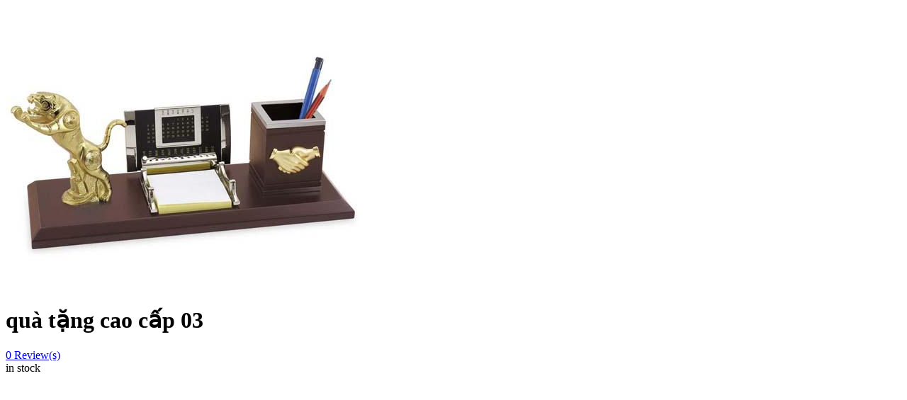

--- FILE ---
content_type: text/html; charset=UTF-8
request_url: https://minhtrigroup.com/wp-admin/admin-ajax.php?ajax=true&action=ya_quickviewproduct&post_id=8134&nonce=cf62e5bfde
body_size: 1114
content:
<div id="quickview-container-8134"> <div class="quickview-container woocommerce"> <div class="woocommerce-notices-wrapper"></div> <div itemscope itemtype="http://schema.org/Product" id="product-8134" class="product single-product post-8134 type-product status-publish has-post-thumbnail product_cat-qua-tang-cao-cap first instock shipping-taxable product-type-simple"> <div class="single-product-top clearfix"> <div class="col-lg-5"> <div id="product_img_8134" class="product-images loading" data-rtl="false" data-vertical="false"> <div class="product-images-container clearfix thumbnail-bottom"> <!-- Image Slider --> <div class="slider product-responsive"> <div class="item-img-slider"> <div class="images"> <a href="http://minhtrigroup.com/wp-content/uploads/2017/04/quà-tặng-cao-cấp-03.jpg " data-rel="prettyPhoto[product-gallery]" class="zoom"><img width="500" height="404" src="http://minhtrigroup.com/wp-content/uploads/2017/04/quà-tặng-cao-cấp-03.jpg" class="attachment-shop_single size-shop_single" alt="" decoding="async" loading="lazy" srcset="https://minhtrigroup.com/wp-content/uploads/2017/04/quà-tặng-cao-cấp-03.jpg 500w, https://minhtrigroup.com/wp-content/uploads/2017/04/quà-tặng-cao-cấp-03-300x242.jpg 300w" sizes="(max-width: 500px) 100vw, 500px" /></a> </div> </div> </div> <!-- Thumbnail Slider --> </div> </div> </div> <div class="product-summary col-lg-7"> <h1 itemprop="name" class="product_title">quà tặng cao cấp 03</h1> <div class="reviews-content"> <div class="star"></div> <a href="#reviews" class="woocommerce-review-link" rel="nofollow"><span class="count">0</span> Review(s)</a> <div class="product-stock in-stock"> <span>in stock</span> </div> </div> <p class="price"></p> <div class="product-summary-bottom clearfix"><div class="product_meta"> </div> </div> </div><!-- .summary --> </div> <div class="clearfix"></div> </div> </div> <script type="text/template" id="tmpl-variation-template"> <div class="woocommerce-variation-description">{{{ data.variation.variation_description }}}</div> <div class="woocommerce-variation-price">{{{ data.variation.price_html }}}</div> <div class="woocommerce-variation-availability">{{{ data.variation.availability_html }}}</div> </script> <script type="text/template" id="tmpl-unavailable-variation-template"> <p role="alert">Rất tiếc, sản phẩm này hiện không tồn tại. Hãy chọn một phương thức kết hợp khác.</p> </script> <script type='text/javascript'> /* <![CDATA[ */ var _wpUtilSettings = {"ajax":{"url":"https:\/\/minhtrigroup.com\/wp-admin\/admin-ajax.php"}}; var woocommerce_params = {"ajax_url":"\/wp-admin\/admin-ajax.php","wc_ajax_url":"\/?wc-ajax=%%endpoint%%"}; var wc_add_to_cart_variation_params = {"i18n_no_matching_variations_text":"Sorry, no products matched your selection. Please choose a different combination.","i18n_make_a_selection_text":"Please select some product options before adding this product to your cart.","i18n_unavailable_text":"Sorry, this product is unavailable. Please choose a different combination."}; /* ]]> */ jQuery(document).ready(function($) { $.getScript("//minhtrigroup.com/wp-content/plugins/woocommerce/assets/js/prettyPhoto/jquery.prettyPhoto.min.js"); $.getScript("//minhtrigroup.com/wp-content/plugins/woocommerce/assets/js/prettyPhoto/jquery.prettyPhoto.init.min.js"); $.getScript("//minhtrigroup.com/wp-content/plugins/woocommerce/assets/js/frontend/add-to-cart.min.js"); $.getScript("//minhtrigroup.com/wp-content/plugins/woocommerce/assets/js/frontend/single-product.min.js"); $.getScript("//minhtrigroup.com/wp-content/plugins/woocommerce/assets/js/frontend/woocommerce.min.js"); $.getScript("//minhtrigroup.com/wp-content/plugins/woocommerce/assets/js/frontend/add-to-cart-variation.min.js"); }); </script> <script type='text/javascript' src='https://minhtrigroup.com/wp-includes/js/wp-embed.min.js'></script> <script type='text/javascript' src='https://minhtrigroup.com/wp-includes/js/underscore.min.js'></script> <script type='text/javascript' src='https://minhtrigroup.com/wp-includes/js/wp-util.min.js'></script>